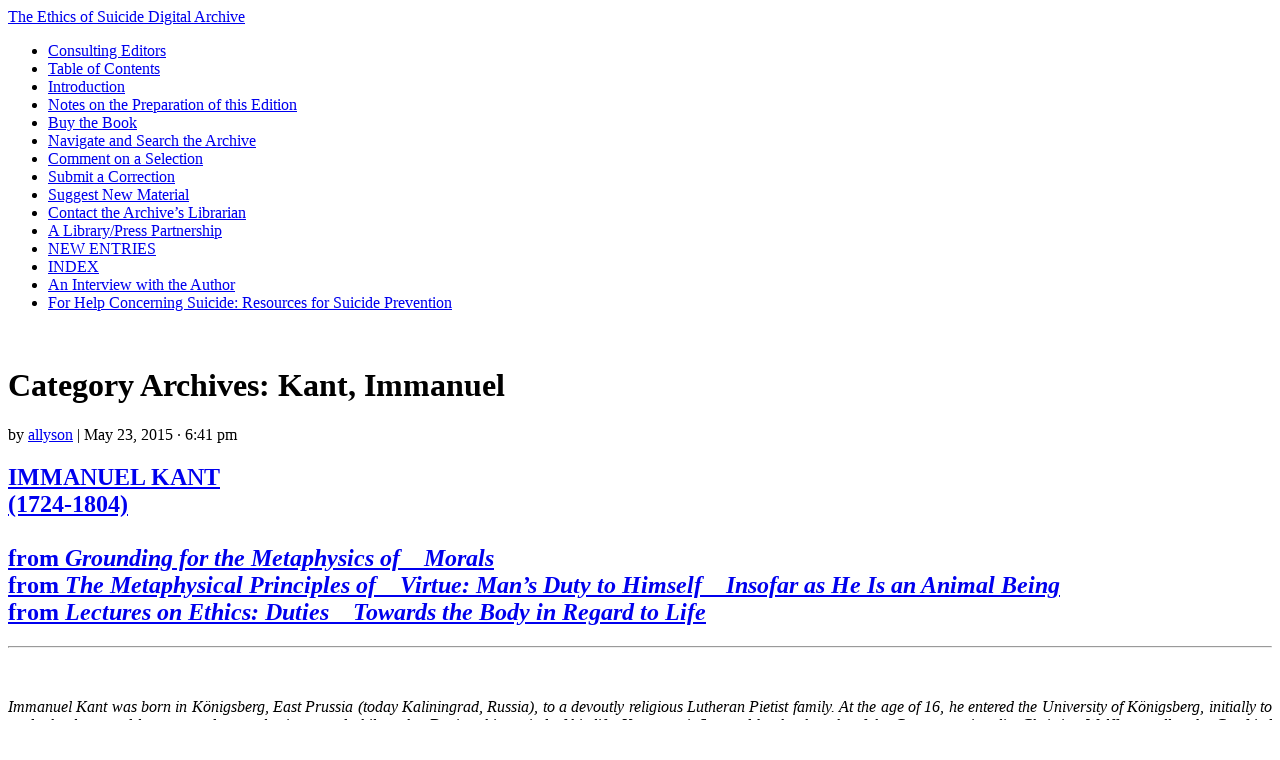

--- FILE ---
content_type: text/html; charset=UTF-8
request_url: https://ethicsofsuicide.lib.utah.edu/category/author/immanuel-kant/
body_size: 29432
content:
<!DOCTYPE html>
<!--[if IE 7]>
<html id="ie7" lang="en-US" prefix="og: http://ogp.me/ns# fb: http://ogp.me/ns/fb# article: http://ogp.me/ns/article#">
<![endif]-->
<!--[if (gt IE 7) | (!IE)]><!-->
<html lang="en-US" prefix="og: http://ogp.me/ns# fb: http://ogp.me/ns/fb# article: http://ogp.me/ns/article#">
<!--<![endif]-->
<head>
<meta charset="UTF-8" />
<title>Kant, Immanuel | The Ethics of Suicide Digital Archive</title>
<link rel="profile" href="http://gmpg.org/xfn/11" />
<link rel="pingback" href="https://ethicsofsuicide.lib.utah.edu/xmlrpc.php" />
<meta name='robots' content='max-image-preview:large' />

<!-- SEO Ultimate (http://www.seodesignsolutions.com/wordpress-seo/) -->
<!-- /SEO Ultimate -->

		<!-- This site uses the Google Analytics by ExactMetrics plugin v8.11.1 - Using Analytics tracking - https://www.exactmetrics.com/ -->
		<!-- Note: ExactMetrics is not currently configured on this site. The site owner needs to authenticate with Google Analytics in the ExactMetrics settings panel. -->
					<!-- No tracking code set -->
				<!-- / Google Analytics by ExactMetrics -->
		<style id='wp-img-auto-sizes-contain-inline-css' type='text/css'>
img:is([sizes=auto i],[sizes^="auto," i]){contain-intrinsic-size:3000px 1500px}
/*# sourceURL=wp-img-auto-sizes-contain-inline-css */
</style>
<style id='wp-block-library-inline-css' type='text/css'>
:root{--wp-block-synced-color:#7a00df;--wp-block-synced-color--rgb:122,0,223;--wp-bound-block-color:var(--wp-block-synced-color);--wp-editor-canvas-background:#ddd;--wp-admin-theme-color:#007cba;--wp-admin-theme-color--rgb:0,124,186;--wp-admin-theme-color-darker-10:#006ba1;--wp-admin-theme-color-darker-10--rgb:0,107,160.5;--wp-admin-theme-color-darker-20:#005a87;--wp-admin-theme-color-darker-20--rgb:0,90,135;--wp-admin-border-width-focus:2px}@media (min-resolution:192dpi){:root{--wp-admin-border-width-focus:1.5px}}.wp-element-button{cursor:pointer}:root .has-very-light-gray-background-color{background-color:#eee}:root .has-very-dark-gray-background-color{background-color:#313131}:root .has-very-light-gray-color{color:#eee}:root .has-very-dark-gray-color{color:#313131}:root .has-vivid-green-cyan-to-vivid-cyan-blue-gradient-background{background:linear-gradient(135deg,#00d084,#0693e3)}:root .has-purple-crush-gradient-background{background:linear-gradient(135deg,#34e2e4,#4721fb 50%,#ab1dfe)}:root .has-hazy-dawn-gradient-background{background:linear-gradient(135deg,#faaca8,#dad0ec)}:root .has-subdued-olive-gradient-background{background:linear-gradient(135deg,#fafae1,#67a671)}:root .has-atomic-cream-gradient-background{background:linear-gradient(135deg,#fdd79a,#004a59)}:root .has-nightshade-gradient-background{background:linear-gradient(135deg,#330968,#31cdcf)}:root .has-midnight-gradient-background{background:linear-gradient(135deg,#020381,#2874fc)}:root{--wp--preset--font-size--normal:16px;--wp--preset--font-size--huge:42px}.has-regular-font-size{font-size:1em}.has-larger-font-size{font-size:2.625em}.has-normal-font-size{font-size:var(--wp--preset--font-size--normal)}.has-huge-font-size{font-size:var(--wp--preset--font-size--huge)}.has-text-align-center{text-align:center}.has-text-align-left{text-align:left}.has-text-align-right{text-align:right}.has-fit-text{white-space:nowrap!important}#end-resizable-editor-section{display:none}.aligncenter{clear:both}.items-justified-left{justify-content:flex-start}.items-justified-center{justify-content:center}.items-justified-right{justify-content:flex-end}.items-justified-space-between{justify-content:space-between}.screen-reader-text{border:0;clip-path:inset(50%);height:1px;margin:-1px;overflow:hidden;padding:0;position:absolute;width:1px;word-wrap:normal!important}.screen-reader-text:focus{background-color:#ddd;clip-path:none;color:#444;display:block;font-size:1em;height:auto;left:5px;line-height:normal;padding:15px 23px 14px;text-decoration:none;top:5px;width:auto;z-index:100000}html :where(.has-border-color){border-style:solid}html :where([style*=border-top-color]){border-top-style:solid}html :where([style*=border-right-color]){border-right-style:solid}html :where([style*=border-bottom-color]){border-bottom-style:solid}html :where([style*=border-left-color]){border-left-style:solid}html :where([style*=border-width]){border-style:solid}html :where([style*=border-top-width]){border-top-style:solid}html :where([style*=border-right-width]){border-right-style:solid}html :where([style*=border-bottom-width]){border-bottom-style:solid}html :where([style*=border-left-width]){border-left-style:solid}html :where(img[class*=wp-image-]){height:auto;max-width:100%}:where(figure){margin:0 0 1em}html :where(.is-position-sticky){--wp-admin--admin-bar--position-offset:var(--wp-admin--admin-bar--height,0px)}@media screen and (max-width:600px){html :where(.is-position-sticky){--wp-admin--admin-bar--position-offset:0px}}

/*# sourceURL=wp-block-library-inline-css */
</style><style id='global-styles-inline-css' type='text/css'>
:root{--wp--preset--aspect-ratio--square: 1;--wp--preset--aspect-ratio--4-3: 4/3;--wp--preset--aspect-ratio--3-4: 3/4;--wp--preset--aspect-ratio--3-2: 3/2;--wp--preset--aspect-ratio--2-3: 2/3;--wp--preset--aspect-ratio--16-9: 16/9;--wp--preset--aspect-ratio--9-16: 9/16;--wp--preset--color--black: #000000;--wp--preset--color--cyan-bluish-gray: #abb8c3;--wp--preset--color--white: #ffffff;--wp--preset--color--pale-pink: #f78da7;--wp--preset--color--vivid-red: #cf2e2e;--wp--preset--color--luminous-vivid-orange: #ff6900;--wp--preset--color--luminous-vivid-amber: #fcb900;--wp--preset--color--light-green-cyan: #7bdcb5;--wp--preset--color--vivid-green-cyan: #00d084;--wp--preset--color--pale-cyan-blue: #8ed1fc;--wp--preset--color--vivid-cyan-blue: #0693e3;--wp--preset--color--vivid-purple: #9b51e0;--wp--preset--gradient--vivid-cyan-blue-to-vivid-purple: linear-gradient(135deg,rgb(6,147,227) 0%,rgb(155,81,224) 100%);--wp--preset--gradient--light-green-cyan-to-vivid-green-cyan: linear-gradient(135deg,rgb(122,220,180) 0%,rgb(0,208,130) 100%);--wp--preset--gradient--luminous-vivid-amber-to-luminous-vivid-orange: linear-gradient(135deg,rgb(252,185,0) 0%,rgb(255,105,0) 100%);--wp--preset--gradient--luminous-vivid-orange-to-vivid-red: linear-gradient(135deg,rgb(255,105,0) 0%,rgb(207,46,46) 100%);--wp--preset--gradient--very-light-gray-to-cyan-bluish-gray: linear-gradient(135deg,rgb(238,238,238) 0%,rgb(169,184,195) 100%);--wp--preset--gradient--cool-to-warm-spectrum: linear-gradient(135deg,rgb(74,234,220) 0%,rgb(151,120,209) 20%,rgb(207,42,186) 40%,rgb(238,44,130) 60%,rgb(251,105,98) 80%,rgb(254,248,76) 100%);--wp--preset--gradient--blush-light-purple: linear-gradient(135deg,rgb(255,206,236) 0%,rgb(152,150,240) 100%);--wp--preset--gradient--blush-bordeaux: linear-gradient(135deg,rgb(254,205,165) 0%,rgb(254,45,45) 50%,rgb(107,0,62) 100%);--wp--preset--gradient--luminous-dusk: linear-gradient(135deg,rgb(255,203,112) 0%,rgb(199,81,192) 50%,rgb(65,88,208) 100%);--wp--preset--gradient--pale-ocean: linear-gradient(135deg,rgb(255,245,203) 0%,rgb(182,227,212) 50%,rgb(51,167,181) 100%);--wp--preset--gradient--electric-grass: linear-gradient(135deg,rgb(202,248,128) 0%,rgb(113,206,126) 100%);--wp--preset--gradient--midnight: linear-gradient(135deg,rgb(2,3,129) 0%,rgb(40,116,252) 100%);--wp--preset--font-size--small: 13px;--wp--preset--font-size--medium: 20px;--wp--preset--font-size--large: 36px;--wp--preset--font-size--x-large: 42px;--wp--preset--spacing--20: 0.44rem;--wp--preset--spacing--30: 0.67rem;--wp--preset--spacing--40: 1rem;--wp--preset--spacing--50: 1.5rem;--wp--preset--spacing--60: 2.25rem;--wp--preset--spacing--70: 3.38rem;--wp--preset--spacing--80: 5.06rem;--wp--preset--shadow--natural: 6px 6px 9px rgba(0, 0, 0, 0.2);--wp--preset--shadow--deep: 12px 12px 50px rgba(0, 0, 0, 0.4);--wp--preset--shadow--sharp: 6px 6px 0px rgba(0, 0, 0, 0.2);--wp--preset--shadow--outlined: 6px 6px 0px -3px rgb(255, 255, 255), 6px 6px rgb(0, 0, 0);--wp--preset--shadow--crisp: 6px 6px 0px rgb(0, 0, 0);}:where(.is-layout-flex){gap: 0.5em;}:where(.is-layout-grid){gap: 0.5em;}body .is-layout-flex{display: flex;}.is-layout-flex{flex-wrap: wrap;align-items: center;}.is-layout-flex > :is(*, div){margin: 0;}body .is-layout-grid{display: grid;}.is-layout-grid > :is(*, div){margin: 0;}:where(.wp-block-columns.is-layout-flex){gap: 2em;}:where(.wp-block-columns.is-layout-grid){gap: 2em;}:where(.wp-block-post-template.is-layout-flex){gap: 1.25em;}:where(.wp-block-post-template.is-layout-grid){gap: 1.25em;}.has-black-color{color: var(--wp--preset--color--black) !important;}.has-cyan-bluish-gray-color{color: var(--wp--preset--color--cyan-bluish-gray) !important;}.has-white-color{color: var(--wp--preset--color--white) !important;}.has-pale-pink-color{color: var(--wp--preset--color--pale-pink) !important;}.has-vivid-red-color{color: var(--wp--preset--color--vivid-red) !important;}.has-luminous-vivid-orange-color{color: var(--wp--preset--color--luminous-vivid-orange) !important;}.has-luminous-vivid-amber-color{color: var(--wp--preset--color--luminous-vivid-amber) !important;}.has-light-green-cyan-color{color: var(--wp--preset--color--light-green-cyan) !important;}.has-vivid-green-cyan-color{color: var(--wp--preset--color--vivid-green-cyan) !important;}.has-pale-cyan-blue-color{color: var(--wp--preset--color--pale-cyan-blue) !important;}.has-vivid-cyan-blue-color{color: var(--wp--preset--color--vivid-cyan-blue) !important;}.has-vivid-purple-color{color: var(--wp--preset--color--vivid-purple) !important;}.has-black-background-color{background-color: var(--wp--preset--color--black) !important;}.has-cyan-bluish-gray-background-color{background-color: var(--wp--preset--color--cyan-bluish-gray) !important;}.has-white-background-color{background-color: var(--wp--preset--color--white) !important;}.has-pale-pink-background-color{background-color: var(--wp--preset--color--pale-pink) !important;}.has-vivid-red-background-color{background-color: var(--wp--preset--color--vivid-red) !important;}.has-luminous-vivid-orange-background-color{background-color: var(--wp--preset--color--luminous-vivid-orange) !important;}.has-luminous-vivid-amber-background-color{background-color: var(--wp--preset--color--luminous-vivid-amber) !important;}.has-light-green-cyan-background-color{background-color: var(--wp--preset--color--light-green-cyan) !important;}.has-vivid-green-cyan-background-color{background-color: var(--wp--preset--color--vivid-green-cyan) !important;}.has-pale-cyan-blue-background-color{background-color: var(--wp--preset--color--pale-cyan-blue) !important;}.has-vivid-cyan-blue-background-color{background-color: var(--wp--preset--color--vivid-cyan-blue) !important;}.has-vivid-purple-background-color{background-color: var(--wp--preset--color--vivid-purple) !important;}.has-black-border-color{border-color: var(--wp--preset--color--black) !important;}.has-cyan-bluish-gray-border-color{border-color: var(--wp--preset--color--cyan-bluish-gray) !important;}.has-white-border-color{border-color: var(--wp--preset--color--white) !important;}.has-pale-pink-border-color{border-color: var(--wp--preset--color--pale-pink) !important;}.has-vivid-red-border-color{border-color: var(--wp--preset--color--vivid-red) !important;}.has-luminous-vivid-orange-border-color{border-color: var(--wp--preset--color--luminous-vivid-orange) !important;}.has-luminous-vivid-amber-border-color{border-color: var(--wp--preset--color--luminous-vivid-amber) !important;}.has-light-green-cyan-border-color{border-color: var(--wp--preset--color--light-green-cyan) !important;}.has-vivid-green-cyan-border-color{border-color: var(--wp--preset--color--vivid-green-cyan) !important;}.has-pale-cyan-blue-border-color{border-color: var(--wp--preset--color--pale-cyan-blue) !important;}.has-vivid-cyan-blue-border-color{border-color: var(--wp--preset--color--vivid-cyan-blue) !important;}.has-vivid-purple-border-color{border-color: var(--wp--preset--color--vivid-purple) !important;}.has-vivid-cyan-blue-to-vivid-purple-gradient-background{background: var(--wp--preset--gradient--vivid-cyan-blue-to-vivid-purple) !important;}.has-light-green-cyan-to-vivid-green-cyan-gradient-background{background: var(--wp--preset--gradient--light-green-cyan-to-vivid-green-cyan) !important;}.has-luminous-vivid-amber-to-luminous-vivid-orange-gradient-background{background: var(--wp--preset--gradient--luminous-vivid-amber-to-luminous-vivid-orange) !important;}.has-luminous-vivid-orange-to-vivid-red-gradient-background{background: var(--wp--preset--gradient--luminous-vivid-orange-to-vivid-red) !important;}.has-very-light-gray-to-cyan-bluish-gray-gradient-background{background: var(--wp--preset--gradient--very-light-gray-to-cyan-bluish-gray) !important;}.has-cool-to-warm-spectrum-gradient-background{background: var(--wp--preset--gradient--cool-to-warm-spectrum) !important;}.has-blush-light-purple-gradient-background{background: var(--wp--preset--gradient--blush-light-purple) !important;}.has-blush-bordeaux-gradient-background{background: var(--wp--preset--gradient--blush-bordeaux) !important;}.has-luminous-dusk-gradient-background{background: var(--wp--preset--gradient--luminous-dusk) !important;}.has-pale-ocean-gradient-background{background: var(--wp--preset--gradient--pale-ocean) !important;}.has-electric-grass-gradient-background{background: var(--wp--preset--gradient--electric-grass) !important;}.has-midnight-gradient-background{background: var(--wp--preset--gradient--midnight) !important;}.has-small-font-size{font-size: var(--wp--preset--font-size--small) !important;}.has-medium-font-size{font-size: var(--wp--preset--font-size--medium) !important;}.has-large-font-size{font-size: var(--wp--preset--font-size--large) !important;}.has-x-large-font-size{font-size: var(--wp--preset--font-size--x-large) !important;}
/*# sourceURL=global-styles-inline-css */
</style>

<style id='classic-theme-styles-inline-css' type='text/css'>
/*! This file is auto-generated */
.wp-block-button__link{color:#fff;background-color:#32373c;border-radius:9999px;box-shadow:none;text-decoration:none;padding:calc(.667em + 2px) calc(1.333em + 2px);font-size:1.125em}.wp-block-file__button{background:#32373c;color:#fff;text-decoration:none}
/*# sourceURL=/wp-includes/css/classic-themes.min.css */
</style>
<link rel='stylesheet' id='pilcrow-css' href='https://ethicsofsuicide.lib.utah.edu/wp-content/themes/pilcrow/style.css?ver=bc7795076c56ec1af0c287db7fa91683' type='text/css' media='all' />
<script type="text/javascript" src="https://ethicsofsuicide.lib.utah.edu/wp-includes/js/jquery/jquery.min.js?ver=3.7.1" id="jquery-core-js"></script>
<script type="text/javascript" src="https://ethicsofsuicide.lib.utah.edu/wp-includes/js/jquery/jquery-migrate.min.js?ver=3.4.1" id="jquery-migrate-js"></script>
<script type="text/javascript" src="https://ethicsofsuicide.lib.utah.edu/wp-content/plugins/seo-automatic-seo-tools/themes/seoinspector/js/htmltooltip.js?ver=bc7795076c56ec1af0c287db7fa91683" id="htmltooltip-js"></script>
<script type="text/javascript" src="https://ethicsofsuicide.lib.utah.edu/wp-content/plugins/seo-automatic-seo-tools/themes/seoinspector/js/seoinspector.js?ver=bc7795076c56ec1af0c287db7fa91683" id="seoinspector-js"></script>
<link rel="https://api.w.org/" href="https://ethicsofsuicide.lib.utah.edu/wp-json/" /><link rel="alternate" title="JSON" type="application/json" href="https://ethicsofsuicide.lib.utah.edu/wp-json/wp/v2/categories/324" />
<script type="text/javascript">
(function(url){
	if(/(?:Chrome\/26\.0\.1410\.63 Safari\/537\.31|WordfenceTestMonBot)/.test(navigator.userAgent)){ return; }
	var addEvent = function(evt, handler) {
		if (window.addEventListener) {
			document.addEventListener(evt, handler, false);
		} else if (window.attachEvent) {
			document.attachEvent('on' + evt, handler);
		}
	};
	var removeEvent = function(evt, handler) {
		if (window.removeEventListener) {
			document.removeEventListener(evt, handler, false);
		} else if (window.detachEvent) {
			document.detachEvent('on' + evt, handler);
		}
	};
	var evts = 'contextmenu dblclick drag dragend dragenter dragleave dragover dragstart drop keydown keypress keyup mousedown mousemove mouseout mouseover mouseup mousewheel scroll'.split(' ');
	var logHuman = function() {
		if (window.wfLogHumanRan) { return; }
		window.wfLogHumanRan = true;
		var wfscr = document.createElement('script');
		wfscr.type = 'text/javascript';
		wfscr.async = true;
		wfscr.src = url + '&r=' + Math.random();
		(document.getElementsByTagName('head')[0]||document.getElementsByTagName('body')[0]).appendChild(wfscr);
		for (var i = 0; i < evts.length; i++) {
			removeEvent(evts[i], logHuman);
		}
	};
	for (var i = 0; i < evts.length; i++) {
		addEvent(evts[i], logHuman);
	}
})('//ethicsofsuicide.lib.utah.edu/?wordfence_lh=1&hid=D4AA51A092D5705D61C8549B93E15D1F');
</script><script src='https://wp.lib.utah.edu/?dm=dd470e1d3fc5fbd43794b40581e26936&amp;action=load&amp;blogid=63&amp;siteid=1&amp;t=1337209667&amp;back=https%3A%2F%2Fethicsofsuicide.lib.utah.edu%2Fcategory%2Fauthor%2Fimmanuel-kant%2F' type='text/javascript'></script><script>
  (function(i,s,o,g,r,a,m){i['GoogleAnalyticsObject']=r;i[r]=i[r]||function(){
  (i[r].q=i[r].q||[]).push(arguments)},i[r].l=1*new Date();a=s.createElement(o),
  m=s.getElementsByTagName(o)[0];a.async=1;a.src=g;m.parentNode.insertBefore(a,m)
  })(window,document,'script','//www.google-analytics.com/analytics.js','ga');

  ga('create', 'UA-25376102-1', 'auto');
  ga('send', 'pageview');

</script><link rel="stylesheet" href="https://ethicsofsuicide.lib.utah.edu/wp-content/plugins/seo-automatic-seo-tools/sc-bulk-url-checker/tablesorter/themes/blue/style.css" type="text/css" id="bulkurl" media="print, projection, screen" />	<link rel="stylesheet" href="https://ethicsofsuicide.lib.utah.edu/wp-content/plugins/seo-automatic-seo-tools/seo-automatic-styles.css" type="text/css" media="screen, projection, tv" />	
	<!--[if lte IE 6]><link rel="stylesheet" type="text/css" href="https://ethicsofsuicide.lib.utah.edu/wp-content/plugins/seo-automatic-seo-tools/themes/seoinspector/css/seoinspector-ie.css" media="screen, projection, tv" />
    <![endif]-->
<!-- Matomo -->
<script>
  var _paq = window._paq = window._paq || [];
  /* tracker methods like "setCustomDimension" should be called before "trackPageView" */
  _paq.push(["setCookieDomain", "*.ethicsofsuicide.lib.utah.edu"]);
  _paq.push(['trackPageView']);
_paq.push(['trackAllContentImpressions']);
  _paq.push(['enableLinkTracking']);
  (function() {
    var u="https://analytics.lib.utah.edu/";
    _paq.push(['setTrackerUrl', u+'matomo.php']);
    _paq.push(['setSiteId', '68']);
    var d=document, g=d.createElement('script'), s=d.getElementsByTagName('script')[0];
    g.async=true; g.src=u+'matomo.js'; s.parentNode.insertBefore(g,s);
  })();
</script>
<!-- End Matomo Code -->
</head>

<body class="archive category category-immanuel-kant category-324 wp-theme-pilcrow two-column content-sidebar color-light">
<div id="container" class="hfeed">
	<div id="page" class="blog">
		<div id="header">
						<div id="site-title">
				<span>
					<a href="https://ethicsofsuicide.lib.utah.edu/" title="The Ethics of Suicide Digital Archive" rel="home">The Ethics of Suicide Digital Archive</a>
				</span>
			</div>

			<div id="nav" role="navigation">
			  				<div class="skip-link screen-reader-text"><a href="#content" title="Skip to content">Skip to content</a></div>
								<div class="menu-header"><ul id="menu-header-menu" class="menu"><li id="menu-item-2239" class="menu-item menu-item-type-post_type menu-item-object-page menu-item-2239"><a href="https://ethicsofsuicide.lib.utah.edu/consulting-editors/">Consulting Editors</a></li>
<li id="menu-item-2243" class="menu-item menu-item-type-post_type menu-item-object-page menu-item-home menu-item-2243"><a href="https://ethicsofsuicide.lib.utah.edu/">Table of Contents</a></li>
<li id="menu-item-2205" class="menu-item menu-item-type-post_type menu-item-object-page menu-item-2205"><a href="https://ethicsofsuicide.lib.utah.edu/introduction/">Introduction</a></li>
<li id="menu-item-2302" class="menu-item menu-item-type-post_type menu-item-object-page menu-item-2302"><a href="https://ethicsofsuicide.lib.utah.edu/notes/">Notes on the Preparation of this Edition</a></li>
<li id="menu-item-4260" class="menu-item menu-item-type-post_type menu-item-object-page menu-item-4260"><a href="https://ethicsofsuicide.lib.utah.edu/buy-book/"><a href="https://global.oup.com/academic/product/9780195135992/?cc=us&#038;lang=en&#038;promocode=AAFLYG6" target="_blank">Buy the Book</a></a></li>
<li id="menu-item-4239" class="menu-item menu-item-type-post_type menu-item-object-page menu-item-4239"><a href="https://ethicsofsuicide.lib.utah.edu/navigate-search-archive/">Navigate and Search the Archive</a></li>
<li id="menu-item-2018" class="menu-item menu-item-type-post_type menu-item-object-page menu-item-2018"><a href="https://ethicsofsuicide.lib.utah.edu/about/">Comment on a Selection</a></li>
<li id="menu-item-2199" class="menu-item menu-item-type-post_type menu-item-object-page menu-item-2199"><a href="https://ethicsofsuicide.lib.utah.edu/submit-correction/">Submit a Correction</a></li>
<li id="menu-item-2202" class="menu-item menu-item-type-post_type menu-item-object-page menu-item-2202"><a href="https://ethicsofsuicide.lib.utah.edu/suggest-material/">Suggest New Material</a></li>
<li id="menu-item-2290" class="menu-item menu-item-type-post_type menu-item-object-page menu-item-2290"><a href="https://ethicsofsuicide.lib.utah.edu/contact-librarian/">Contact the Archive&#8217;s Librarian</a></li>
<li id="menu-item-4234" class="menu-item menu-item-type-post_type menu-item-object-page menu-item-4234"><a href="https://ethicsofsuicide.lib.utah.edu/ethics-suicide-introduction/">A Library/Press Partnership</a></li>
<li id="menu-item-4472" class="menu-item menu-item-type-post_type menu-item-object-page menu-item-4472"><a href="https://ethicsofsuicide.lib.utah.edu/entries/">NEW ENTRIES</a></li>
<li id="menu-item-4259" class="menu-item menu-item-type-post_type menu-item-object-page menu-item-4259"><a href="https://ethicsofsuicide.lib.utah.edu/index/">INDEX</a></li>
<li id="menu-item-4620" class="menu-item menu-item-type-post_type menu-item-object-page menu-item-4620"><a href="https://ethicsofsuicide.lib.utah.edu/interview-author/">An Interview with the Author</a></li>
<li id="menu-item-4250" class="menu-item menu-item-type-post_type menu-item-object-page menu-item-4250"><a href="https://ethicsofsuicide.lib.utah.edu/resources/">For Help Concerning Suicide: Resources for Suicide Prevention</a></li>
</ul></div>			</div><!-- #nav -->

			<div id="pic">
				<a href="https://ethicsofsuicide.lib.utah.edu/" rel="home">
										<img src="https://ethicsofsuicide.lib.utah.edu/wp-content/themes/pilcrow/images/headers/books.jpg" width="770" height="200" alt="" />
								</a>
			</div><!-- #pic -->
		</div><!-- #header -->

		<div id="content-box">

<div id="content-container">
	<div id="content" role="main">

		<h1 class="page-title archive-head">
			Category Archives: <span>Kant, Immanuel</span>		</h1>

		
<div id="post-353" class="post-353 post type-post status-publish format-standard hentry category-europe category-immanuel-kant category-martyrdom category-mental-illness-depression-despair-insanity-delusion category-rights category-selections category-slavery-principal-concepts category-the-early-modern-period category-value-of-life">
	<div class="entry-meta">

		<span class="by-author"><span class="sep">by</span> <span class="author vcard"><a class="url fn n" href="https://ethicsofsuicide.lib.utah.edu/author/allyson-2/" title="View all posts by allyson" rel="author">allyson</a></span> | </span>May 23, 2015 &middot; 6:41 pm	</div><!-- .entry-meta -->

	<h2 class="entry-title"><a href="https://ethicsofsuicide.lib.utah.edu/selections/kant/" rel="bookmark">IMMANUEL KANT<br>(1724-1804)<br><br>from<em> Grounding for the Metaphysics of &nbsp;&nbsp;&nbsp;Morals</em><br>from<em> The Metaphysical Principles of &nbsp;&nbsp;&nbsp;Virtue: Man&#8217;s Duty to Himself &nbsp;&nbsp;&nbsp;Insofar as He Is an Animal Being </em><br>from <em>Lectures on Ethics: Duties &nbsp;&nbsp;&nbsp;Towards the Body in Regard to Life</em></a></h2>	<div class="entry entry-content">
		<hr />
<p>&nbsp;</p>
<p style="text-align: justify;"><i>Immanuel Kant was born in Königsberg, East Prussia (today Kaliningrad, Russia), to a devoutly religious Lutheran Pietist family. At the age of 16, he entered the University of Königsberg, initially to study theology, and later to read natural science and philosophy. During this period of his life, Kant was influenced by the thought of the German rationalist Christian Wolff, as well as by Gottfried Leibniz and Isaac Newton. He left the university after the death of his father to work as a private tutor. He returned, however, in 1755, and within the next year, completed his degree and was made a lecturer. For the next 15 years, he published primarily scientific works, many critical of Leibniz and Wolff; between 1770 and 1780, he published very little. He had come to be influenced by Hume and Rousseau as well. Kant was 57 when he published his famous </i>Critique of Pure Reason<i> (1781), which attempted to resolve the conflict between rationalism and empiricism—between the view that knowledge is a priori or innate and the view that it is attained solely by sense perception. This first </i>Critique<i> sought to ascertain the limits of human reason. Kant also held that practical reason, unlike speculative reason, could be used to understand moral problems: in his </i>Grounding for the Metaphysics of Morals<i> (1785) and in the second </i>Critique—<i>the </i>Critique of Practical Reason<i> (1788)—he attempted to work out a rational principle of morality. </i>The Critique of Judgment<i> (1790), the third </i>Critique<i>, addressed teleological and aesthetic judgment. Subsequently, he published </i>Religion Within the Limits of Reason Alone<i> (1793), </i>Towards Perpetual Peace<i> (1795), and the </i>Metaphysics of Morals<i> (1797).</i></p>
<p style="text-align: justify;"><i>In his works on ethics, Kant argues that an act can be held to be good if it is done in accord with duty, at the dictate of the good will, and that the “Categorical Imperative” can be employed by the rational agent to determine what is in accord with duty; an action is moral only if one could will without contradiction that it be universal law.</i></p>
<p style="text-align: justify;"><i>Three selections from Kant’s ethical writings are included here. In the first selection, from the </i>Grounding for the Metaphysics of Morals<i> (also called the </i>Prolegomena<i> or </i>Groundwork<i>), Kant demonstrates how it is possible to show that suicide is inherently wrong. He uses suicide as an illustration of the kind of action that cannot satisfy the Categorical Imperative, since one could not, without contradiction, will that committing suicide be universal law. To put it another way, under an alternative formulation of the Categorical Imperative, it is not possible to commit suicide and yet still treat oneself as an end in oneself (as morality requires that one treat all humanity), not just as a means only. In </i>The Metaphysical Principles of Virtue<i>, Kant raises a number of “casuistical questions”—moral dilemmas that explore and challenge the theoretical account he has given. One of them concerns “a great, recently deceased monarch” (Frederick the Great), who in fact always carried poison with him in war. Frederick actually did contemplate suicide with poison on several occasions and came closest to using it on August 12, 1759, at Kunnersdorf, when he led 43,000 troops into battle against the Russians and Austrians but lost 19,000 men; just 3,000 were left as an organized force by nightfall. In a related situation two years earlier, Frederick had said, “. . . nothing is left for me but trying the last extremity . . . and if we cannot conquer, we must all of us have ourselves killed.”</i></p>
<p style="text-align: justify;"><i>In the </i>Lectures on Ethics<i>, Kant discusses several of the suicides celebrated by the Roman Stoics—Cato, Lucretia, and briefly, Atticus. Although acknowledging that Cato’s suicide is a virtue and that appearances are in its favor, Kant insists that it is the only such example. Kant continues on to argue that while one must not kill oneself, nevertheless in some circumstances, one must be prepared to give life up in order to have lived honorably and “not disgrace the dignity of humanity.”</i></p>
<p style="text-align: justify;"><i>Kant died in Königsberg at the age of nearly 80. He never traveled more than a few dozen miles from the city.</i></p>
<p style="text-align: justify;">SOURCES<br />
Immanuel Kant, <em>Grounding for the Metaphysics of Morals</em>, Second Section; and <em>The Metaphysical Principles of Virtue </em>(Part II of the <em>Metaphysics of Morals</em>), I. <em>The Elements of Ethics</em>, First Part, First Book, First Chapter: “Man’s Duty to Himself Insofar as He Is an Animal Being,” both in Immanuel Kant, <em><a href="http://www.worldcat.org/oclc/26262347" target="_blank">Ethical Philosophy</a></em>, Tr. James W. Ellington. Indianapolis: Hackett Publishing Co., 1983, pp. 23-24, 26, 30-31, 35-36; 82-85; <em><a href="http://www.worldcat.org/oclc/765816" target="_blank">Lectures on Ethics</a></em>, Tr. Louis Infield. New York: Harper &amp; Row, 1978, pp. 147-157. Passages on Frederick the Great in biographical note are from <em><a href="http://www.worldcat.org/oclc/43059917" target="_blank">Frederick the Great on the Art of War</a></em>, ed. and tr. Jay Luvaas (New York: The Free Press, 1966), pp. 9, 224, 242.</p>
<blockquote>
<h3 style="text-align: left;" align="center"><em>from</em> GROUNDING FOR THE METAPHYSICS OF MORALS</h3>
<p style="text-align: justify;">Everything in nature works according to laws. Only a rational being has the power to act according to his conception of laws, i.e., according to principles, and thereby has he a will.. . The representation of an objective principle insofar as it necessitates the will is called a command (of reason), and the formula of the command is called an imperative.  There is one imperative which immediately commands a certain conduct without having as its condition any other purpose to be attained by it.  This imperative is categorical.  It is not concerned with the matter of the action and its intended result, but rather with the form of the action and the principle from which it follows; what is essentially good in the action consists in the mental disposition, let the consequences be what they may.  This imperative may be called that of morality. . . .</p>
<p style="text-align: justify;">Hence there is only one categorical imperative and it is this: Act only according to that maxim whereby you can at the same time will that it should become a universal law. . . .</p>
<p style="text-align: justify;">The universality of law according to which effects are produced constitutes what is properly called nature in the most general sense (as to form), i.e., the existence of things as far as determined by universal laws.  Accordingly, the universal imperative of duty may be expressed thus: Act as if the maxim of your action were to become through your will a universal law of nature.</p>
<p style="text-align: justify;">We shall now enumerate some duties, following the usual division of them into duties to ourselves and to others and into perfect and imperfect duties:</p>
<p style="text-align: justify; padding-left: 30px;">1. A man reduced to despair by a series of misfortunes feels sick of life but is still so far in possession of his reason that he can ask himself whether taking his own life would not be contrary to his duty to himself.  Now he asks whether the maxim of his action could become a universal law of nature.  But his maxim is this: from self-love I make as my principle to shorten my life when its continued duration threatens more evil than it promises satisfaction.  There only remains the question as to whether this principle of self-love can become a universal law of nature.  One sees at once a contradiction in a system of nature whose law would destroy life by means of the very same feeling that acts so as to stimulate the furtherance of life, and hence there could be no existence as a system of nature.  Therefore, such a maxim cannot possibly hold as a universal law of nature and is, consequently, wholly opposed to the supreme principle of all duty.</p>
<p style="text-align: justify;">Now I say that man, and in general every rational being, exists as an end in himself and not merely as a means to be arbitrarily used by this or that will.  He must in all his actions whether directed to himself or to other rational beings, always be regarded at the same time as an end. …Beings whose existence depends not on our will but on nature have, nevertheless, if they are not rational beings, only a relative value as means and are therefore called things.  On the other hand, rational beings are called persons inasmuch as their nature already marks them out as ends in themselves, i.e., as something which is not to be used merely as means and hence there is imposed thereby a limit on all arbitrary use of such beings, which are thus objects of respect.  Persons are, therefore, not merely subjective ends, whose existence as an effect of our actions has a value for us; but such beings are objective ends, i.e., exist as ends in themselves. . . .</p>
<p style="text-align: justify;">If then there is to be a supreme practical principle and, as far as the human will is concerned, a categorical imperative, then it must be such that from the conception of what is necessarily an end for everyone because this end is an end in itself it constitutes an objective principle of the will and can hence serve as a practical law.  The ground of such a principle is this: rational nature exists as an end in itself.  In this way man necessarily thinks of his own existence; thus far is it a subjective principle of human actions.  But in this way also does every other rational being think of his existence on the same rational ground that holds also for me; hence it is at the same time an objective principle, from which, as a supreme practical ground, all laws of the will must be able to be derived.  The practical imperative will therefore be the following: Act in such a way that you treat humanity, whether in your own person or in the person of another, always at the same time as an end and never simply as a means.  We now want to see whether this can be carried out in practice.</p>
<p style="text-align: justify;">Let us keep to our previous examples.</p>
<p style="text-align: justify;">First, as regards the concept of necessary duty to oneself, the man who contemplates suicide will ask himself whether his action can be consistent with the idea of humanity as an end in itself.  If he destroys himself in order to escape from a difficult situation, then he is making use of his person merely as a means so as to maintain a tolerable condition till the end of his life.  Man, however, is not a thing and hence is not something to be used merely as a means; he must in all his actions always be regarded as an end in himself.  Therefore, I cannot dispose of man in my own person by mutilating, damaging, or killing him.</p>
</blockquote>
<blockquote>
<h3 style="text-align: left;"><em>from</em> THE METAPHYSICAL PRINCIPLES OF VIRTUE</h3>
<p style="text-align: center;"><strong>MAN’S DUTY TO HIMSELF INSOFAR AS HE IS </strong><strong>AN ANIMAL BEING</strong></p>
<p style="text-align: justify;">The first, though not the principal, duty of man to himself as an animal being is the preservation of himself in his animal nature.</p>
<p style="text-align: justify;">The opposite of such self-preservation is the deliberate or intentional destruction of one’s animal nature, and this destruction can be thought of as either total or partial. Total destruction is called suicide (<em>autochiria</em>; <em>suicidium</em>); partial can be subdivided into material, as when one deprives himself of certain integral parts (organs) by dismembering or by mutilating, and into formal, as when he deprives himself (forever or for a while) of the physical (and hence indirectly also the moral) use of his powers, i.e., self-stupefaction.</p>
<p style="text-align: justify;">Since this chapter is concerned only with negative duties, i.e., duties of omission, the articles of duty must be directed against the vices which oppose duties one has to himself.</p>
<p style="text-align: justify;"><strong>Concerning Suicide<br />
</strong>The deliberate killing of oneself can be called <em>self-murder</em> (<em>homocidium</em><em>dolosum </em>[“deceptive murder”]) only when it can be shown that the killing is really a crime committed either against one’s own person, or against another person through one’s own suicide (e.g., when a pregnant person kills herself).</p>
<p style="text-align: justify;">Suicide is a crime (murder).  To be sure, suicide can also be held to be a transgression of one’s duty to other men, as, for instance, the transgression of the duty of one of a married couple to the other, of parents to children, of a subject to his government or to his fellow citizens, and, finally, of man to God by forsaking the station entrusted to him in this world without being recalled from it.  However, we are here concerned with nothing but the violation of a duty to oneself, with whether, if I set aside all the aforementioned considerations concerning one’s duty to other men, a man is still obligated to preserve his life simply because he is a person and must therefore recognize a duty to himself (and a strict one at that).</p>
<p style="text-align: justify;">It seems absurd that a man can injure himself (<em>volenti</em><em>non fit injuria</em>).  The Stoic therefore considered it a prerogative of his personality as a wise man to walk out of this life with an undisturbed mind whenever he liked (as out of a smoke-filled room), not because he was afflicted by actual or anticipated ills, but simply because he could make use of nothing more in this life.  And yet this very courage, this strength of mind—of not fearing death and of knowing of something which man can prize more highly than his life—ought to have been an ever so much greater motive for him not to destroy himself, a being having such authoritative superiority over the strongest sensible incentives; consequently, it ought to have been a motive for him not to deprive himself of life.</p>
<p style="text-align: justify;">Man cannot deprive himself of his personality so long as one speaks of duties, thus so long as he lives.  That man ought to have the authorization to withdraw himself from all obligation, i.e., to be free to act as if no authorization at all were required for this withdrawal, involves a contradiction.  To destroy the subject of morality in his own person is tantamount to obliterating from the world, as far as he can, the very existence of morality itself; but morality is, nevertheless, an end in itself.  Accordingly, to dispose of oneself as a mere means to some end of one’s own liking is  to degrade the humanity in one’s person (<em>homo</em><em>noumenon</em>), which, after all, was entrusted to man (<em>homo</em><em>phaenomenon</em>) to preserve.</p>
<p style="text-align: justify;">To deprive oneself of an integral part or organ (to mutilate oneself), e.g., to give away or to sell a tooth so that it can be planted in the jawbone of another person, or to submit oneself to castration in order to gain an easier livelihood as a singer, and so on, belongs to partial self-murder.  But this is not the case with the amputation of a dead organ, or one on the verge of mortification and thus harmful to life.  Also, it cannot be reckoned a crime against one’s own person to cut off something which is, to be sure, a part, but not an organ of the body, e.g., the hair, although selling one’s hair for gain is not entirely free from blame.</p>
<p style="text-align: center;"><strong>Casuistical Questions</strong></p>
<p style="text-align: justify;">Is it self-murder to plunge oneself into certain death (like Curtius) in order to save one’s country?  Or is martyrdom—the deliberate sacrifice of oneself for the good of mankind—also to be regarded, like the former case, as a heroic deed?</p>
<p style="text-align: justify;">Is committing suicide permitted in anticipation of an unjust death sentence from one’s superior?  Even if the sovereign permitted such a suicide (as Nero permitted of Seneca)?</p>
<p style="text-align: justify;">Can one attribute a criminal intention to a great, recently deceased monarch [Frederick the Great] because he carried a fast-acting poison with him, presumably so that if he was captured in war (which he always conducted personally), he might not be forced to submit to conditions of ransom which might be harmful to his country?  (For he can be credited with such a purpose without one’s being required to presume that he carried the poison out of mere arrogance.)</p>
<p style="text-align: justify;">Bitten by a mad dog, a man already felt hydrophobia coming upon him.  He declared that since he had never known anybody cured of it, he would destroy himself in order that, as he said in his testament, he might not in his madness (which he already felt gripping him) bring misfortune to other men too.  The question is whether or not he did wrong.</p>
<p style="text-align: justify;">Whoever decides to let himself be inoculated against smallpox risks his life on an uncertainty, although he does it to preserve his life.  Accordingly, he is in a much more doubtful position with regard to the law of duty than is the mariner, who does not in the least create the storm to which he entrusts himself.  Rather, the former invites an illness which puts him in the danger of death.  Consequently, is smallpox inoculation allowed?</p>
</blockquote>
<blockquote>
<div>
<h3 style="text-align: left;" align="center"><em>from </em>LECTURES ON ETHICS</h3>
<p style="text-align: center;"><strong>DUTIES TOWARDS THE BODY IN REGARD TO LIFE</strong></p>
<p style="text-align: justify;">What are our powers of disposal over our life? Have we any authority of disposal over it in any shape or form? How far is it incumbent upon us to take care of it? These are questions which fall to be considered in connexion with our duties towards the body in regard to life. We must, however, by way of introduction, make the following observations. If the body were related to life not as a condition but as an accident or circumstance so that we could at will divest ourselves of it; if we could slip out of it and slip into another just as we leave one country for another, then the body would be subject to our free will and we could rightly have the disposal of it. This, however, would not imply that we could similarly dispose of our life, but only of our circumstances, of the movable goods, the furniture of life. Infact, however, our life is entirely conditioned by our body, so that we cannot conceive of a life not mediated by the body and we cannot make use of our freedom except through the body. It is, therefore, obvious that the body constitutes a part of ourselves. If a man destroys his body, and so his life, he does it by the use of his will, which is itself destroyed in the process. But to use the power of a free willfor its own destruction is self-contradictory. If freedom is the condition of life it cannot be employed to abolish life and so to destroy and abolish itself.   To use life for its own destruction, to use life for producing lifelessness, is self-contradictory. These preliminary remarks are sufficient to show that man cannot rightly have any power of disposal in regard to himself and his life, but only in regard to his circumstances. His body gives man power over his life; were he a spirit he could not destroy his life; life in the absolute has been invested by nature with indestructibility and is an end in itself; hence it follows that man cannot have the power to dispose of his life.</p>
<p style="text-align: center;"><strong>Suicide</strong><strong> </strong></p>
<p style="text-align: justify;">Suicide can be regarded in various lights; it might be held to be reprehensible, or permissible, or even heroic. In the first place we have the specious view that suicide can be allowed and tolerated. Its advocates argue thus. So long as he does not violate the proprietary rights of others, man is a free agent. With regard to his body there are various things he can properly do; he can have a boil lanced or a limb amputated, and disregard a scar; he is, in fact, free to do whatever he may consider useful and advisable. If then he comes to the conclusion that the most useful and advisable thing that he can do is to put an end to his life, why should he not be entitled to do so? Why not, if he sees that he can no longer go on living and that he will be ridding himself of misfortune, torment and disgrace? To be sure he robs himself of a full life, but he escapes once and for all from calamity and misfortune. The argument sounds most plausible. But let us, leaving aside religious considerations, examine the act itself. We may treat our body as we please, provided our motives are those of self-preservation. If, for instance, his foot is a hindrance to life, a man might have it amputated. To preserve his person he has the right of disposal over his body. But in taking his life he does not preserve his person; he disposes of his person and not of its attendant circumstances; he robs himself of his person. This is contrary to the highest duty we have towards ourselves, for it annuls the condition of all other duties; it goes beyond the limits of the use of free will, for this use is possible only through the existence of the Subject.</p>
<p style="text-align: justify;">There is another set of considerations which make suicide seem plausible. A man might find himself so placed that he can continue living only under circumstances which deprive life of all value; in which he can no longer live conformably to virtue and prudence, so that he must from noble motives put an end to his life. The advocates of this view quote in support of it the example of Cato. Cato knew that the entire Roman nation relied upon him in their resistance to Caesar, but he found that he could not prevent himself from falling into Caesar’s hands. What was he to do? If he, the champion of freedom, submitted, every one would say, “If Cato himself submits, what else can we do?” If, on the other hand, he killed himself, his death might spur on the Romans to fight to the bitter end in defence of their freedom. So he killed himself. He thought that it was necessary for him to die. He thought that if he could not go on living as Cato, he could not go on living at all. It must certainly be admitted that in a case such as this, where suicide is a virtue, appearances are in its favour. But this is the only example which has given the world the opportunity of defending suicide. It is the only example of its kind and there has been no similar case since. Lucretia also killed herself, but on grounds of modesty and in a fury of vengeance. It is obviously our duty to preserve our honour, particularly in relation to the opposite sex, for whom it is a merit; but we must endeavour to save our honour only to this extent, that we ought not to surrender it for selfish and lustful purposes. To do what Lucretia did is to adopt a remedy which is not at our disposal; itwould have been better had she defended her honour unto death; that would not have been suicide and would have been right; for it is no suicide to risk one’s life against one’s enemies, and even to sacrifice it, in order to observe one’s duties towards oneself.</p>
<p style="text-align: justify;">No one under the sun can bind me to commit suicide; no sovereign can do so. The sovereign can call upon his subjects to fight to the death for their country, and those who fall on the field of battle are not suicides, but the victims of fate. Not only is this not suicide; but the opposite, a faint heart and fear of the death which threatens by the necessity of fate, is no true self-preservation; for he who runs away to save his own life, and leaves his comrades in the lurch, is a coward; but he who defends himself and his fellows even unto death is no suicide, but noble and high-minded; for life is not to be highly regarded for its own sake. I should endeavour to preserve my own life only so far as I am worthy to live. We must draw a distinction between the suicide and the victim of fate. A man who shortens his life by intemperance is guilty of imprudence and indirectly of his own death; but his guilt is not direct; he did not intend to kill himself; his death was not premeditated.For all our offences are either <em>culpa </em>or <em>dolus. </em>There is certainly no <em>dolus </em>here, but there is <em>culpa; </em>and we can say of such a man that he was guilty of his own death, but we cannot say of him that he is a suicide. What constitutes suicide is the intention to destroy oneself. Intemperance and excess which shorten life ought not, therefore, to be called suicide; for if we raise intemperance to the level of suicide, we lower suicide to the level of intemperance. Imprudence, which does not imply a desire to cease to live, must, therefore, be distinguished from the intention to murder oneself. Serious violations of our duty towards ourselves produce an aversion accompanied either by horror or by disgust; suicide is ofthe horrible kind, <em>crimina carnis </em>of the disgusting. We shrink in horror from suicide because all nature seeks its own preservation; an injured tree, a living body, an animal does so; how then could man make of his freedom, which is the acme of life and constitutes its worth, a principle for his own destruction? Nothing more terrible can be imagined; for if man were on every occasion master of his own life, he would be master of the lives of others; and being ready to sacrifice his life at any and every time rather than be captured, he could perpetrate every conceivable crime and vice. We are, therefore, horrified at the very thought of suicide; by it man sinks lower than the beasts; we look upon a suicide as carrion, whilst our sympathy goes forth to the victim of fate.</p>
<p style="text-align: justify;">Those who advocate suicide seek to give the widest interpretation to freedom. There is something flattering in the thought that we can take our own life if we are so minded; and so we find even right-thinking persons defending suicide in this respect. There are many circumstances under which life ought to be sacrificed. If I cannot preserve my life except by violating my duties towards myself, I am bound to sacrifice my life rather than violate these duties. But suicide is in no circumstances permissible. Humanity in one’s own person is something inviolable; it is a holy trust; man is master of all else, but he must not lay hands upon himself. A being who existed of his own necessity could not possibly destroy himself; a being whose existence is not necessary must regard life as the condition of everything else, and in the consciousness that life is a trust reposed in him, such a being recoils at the thought of committing a breach of his holy trust by turning his life against himself. Man can only dispose over things; beasts are things in this sense; but man is not a thing, not a beast. If he disposes over himself, he treats his value as that of a beast. He who so behaves, who has no respect for human nature and makes a thing of himself, becomes for everyone an Object of freewill.We are free to treat him as a beast, as a thing, and to use him for our sport as we do a horse or a dog, for he is no longer a human being; he has made a thing of himself, and, having himself discarded his humanity, he cannot expect that others should respect humanity in him. Yet humanity is worthy of esteem. Even when a man is a bad man, humanity in his person is worthy of esteem. Suicide is not abominable andinadmissible because life should be highly prized; were it so, we could each have our own opinion of how highly we should prize it, and the rule of prudence would often indicate suicide as the best means. But the rule of morality does not admit of it under any condition because it degrades human nature below the level of animal nature and so destroys it. Yet there is much in the world far more important than life. To observe morality is far more important. It is better to sacrifice one’s life than one’s morality. To live is not a necessity; but to live honourably while life lasts is a necessity. We can at all times go on living and doing our duty towards ourselves without having to do violence to ourselves. But he who is prepared to take his own life is no longer worthy to live at all. The pragmatic ground of impulse to live is happiness. Can I then take my own life because I cannot live happily? No! It is not necessary that whilst I live I should live happily; but it is necessary that so long as I live I should live honourably. Misery gives no right to any man to take his own life, for then we should all be entitled to take our lives for lack of pleasure. All our duties towards ourselves would then be directed towards pleasure; but the fulfillment of those duties may demand that we should even sacrifice our life.</p>
<p style="text-align: justify;">Is suicide heroic or cowardly? Sophistication, even though well meant, is not a good thing. It is not good to defend either virtue or vice by splitting hairs. Even right-thinking people declaim against suicide on wrong lines. They say that it is arrant cowardice. But instances of suicide of great heroism exist. We cannot, for example, regard the suicides of Cato and of Atticus as cowardly. Rage, passion and insanity are the most frequent causes of suicide, and that is why persons who attempt suicide and are saved from it are so terrified at their own act that they do not dare to repeat the attempt. There was a timein Roman and in Greek history when suicide was regarded as honourable, so much so that the Romans forbade their slaves to commitsuicide because they did not belong to themselves but to their masters and so were regarded as things, like all other animals. The Stoics said that suicide is the sage’s peaceful death; he leaves the world as he might leave a smoky room for another, because it no longer pleases him; he leaves the world, not because he is no longer happy in it, but because he disdains it. It has already been mentioned that man is greatly flattered by the idea that he is free to remove himself from this world, if he so wishes. He may not make use of this freedom, but the thought of possessing it pleases him. It seems even to have a moral aspect, for if man is capable of removing himself from the world at his own will, he need not submit to any one; he can retain his independence and tell the rudest truths to the cruellest of tyrants. Torture cannot bring him to heel, because he can leave the world at a moment’s notice as a free man can leave the country, if and when he wills it. But this semblance of morality vanishes as soon as we seethat man’s freedom cannot subsist except on a condition which is immutable. This condition is that man may not use his freedom against himself to his own destruction, but that, on the contrary, he should allow nothing external to limit it. Freedom thus conditioned is noble. No chance or misfortune ought to make us afraid to live; we ought to go on living as long as we can do so as human beings and honourably. To bewail one’s fate and misfortune is in itself dishonourable. Had Cato faced any torments which Caesar might have inflicted upon him with a resolute mind and remained steadfast, it would have been noble of him; to violate himself was not so. Those who advocate suicide and teach that there is authority for it necessarily do much harm in a republic of free men. Let us imagine a state in which men held as a general opinion that they were entitled to commit suicide, and that there was even merit and honour in so doing. How dreadful everyone would find them. For he who does not respect his life even in principle cannot be restrained from the most dreadful vices; he recks neither king nor torments.</p>
<p style="text-align: justify;">But as soon as we examine suicide from the standpoint of religion we immediately see it in its true light. We have been placed in this world under certain conditions and for specific purposes. But a suicide opposes the purpose of his Creator; he arrives in the other worldas one who has deserted his post; he must be looked upon as a rebel against God. So long as we remember the truth that it is God’s intention to preserve life, we are bound to regulate our activities in conformity with it. We have no right to offer violence to our nature’s powers of self-preservation and to upset the wisdom of her arrangements. This duty is upon us until the time comes when God expressly commands us to leave this life. Human beings are sentinels on earth and may not leave their posts until relieved by another beneficent hand. God is our owner; we are His property; His providence works for our good. A bondman in the care of a beneficent master deserves punishment if he opposes his master’s wishes. But suicide is not inadmissible and abominable because God has forbidden it; God has forbidden it because it is abdominal in that it degrades man’s inner worth below that of the animal creation. Moral philosophers must, therefore, first and foremost show that suicide is abominable. We find, as a rule, that those who labour for their happiness are more liable to suicide; having tasted the refinements of pleasure, and being deprived of them, they give way to grief, sorrow, and melancholy.</p>
<p style="text-align: center;"><strong>Care for One’s Life</strong><strong> </strong></p>
<p style="text-align: justify;">We are in duty bound to take care of our life; but in this connexion it must be remarked that life, in and for itself, is not the greatest of the gifts entrusted to our keeping and of which we must take care. There are duties which are far greater than life and which can often be fulfilled only by sacrificing life. . . . It is cowardly to place a high value upon physical life. The man who on every trifling occasion fears for his life makes a laughing-stock of himself. We must await death with resolution. That must be of little importance which it is of great importance to despise.</p>
<p style="text-align: justify;">On the other hand we ought not to risk our life and hazard losing it for interested and private purposes. To do so is not only imprudent but base. . . .How far we should value our life, and how far we may risk it, is a very subtle question. It turns on the following considerations. Humanity in our own person is an object of the highest esteem and is inviolable in us; rather than dishonour it, or allow it to be dishonoured, man ought to sacrifice his life; for can he himself hold his manhood in honour if it is to be dishonoured by others. If a man cannot preserve his life except by dishonouring his humanity, he ought rather to sacrifice it. . . Thus it is far better to die honoured and respected than to prolong one’s life for a few years by a disgraceful act and go on living a rogue. If, for instance, a woman cannot preserve her life any longer except by surrendering her person to the will of another, she is bound to give up her life rather than dishonour humanity in her own person, which is what she would be doing in giving herself up as a thing to the will of another.</p>
<p style="text-align: justify;">. . .Necessity cannot cancel morality. If, then, I cannot preserve my life except by disgraceful conduct, virtue relieves me of this duty because a higher duty here comes into play and commands me to sacrifice my life.</p>
</div>
</blockquote>
			</div><!-- .entry-content -->
	
	<div class="entry-links">
		<p class="comment-number"><span>Comments Off<span class="screen-reader-text"> on IMMANUEL KANT<br>(1724-1804)<br><br>from<em> Grounding for the Metaphysics of &nbsp;&nbsp;&nbsp;Morals</em><br>from<em> The Metaphysical Principles of &nbsp;&nbsp;&nbsp;Virtue: Man&#8217;s Duty to Himself &nbsp;&nbsp;&nbsp;Insofar as He Is an Animal Being </em><br>from <em>Lectures on Ethics: Duties &nbsp;&nbsp;&nbsp;Towards the Body in Regard to Life</em></span></span></p>

					<p class="entry-categories tagged">Filed under <a href="https://ethicsofsuicide.lib.utah.edu/category/region/europe/" rel="category tag">Europe</a>, <a href="https://ethicsofsuicide.lib.utah.edu/category/author/immanuel-kant/" rel="category tag">Kant, Immanuel</a>, <a href="https://ethicsofsuicide.lib.utah.edu/category/principal-concepts/martyrdom/" rel="category tag">Martyrdom</a>, <a href="https://ethicsofsuicide.lib.utah.edu/category/principal-concepts/mental-illness-depression-despair-insanity-delusion/" rel="category tag">Mental Illness: depression, despair, insanity, delusion</a>, <a href="https://ethicsofsuicide.lib.utah.edu/category/principal-concepts/rights/" rel="category tag">Rights</a>, <a href="https://ethicsofsuicide.lib.utah.edu/category/selections/" rel="category tag">Selections</a>, <a href="https://ethicsofsuicide.lib.utah.edu/category/principal-concepts/slavery-principal-concepts/" rel="category tag">Slavery</a>, <a href="https://ethicsofsuicide.lib.utah.edu/category/era/the-early-modern-period/" rel="category tag">The Early Modern Period</a>, <a href="https://ethicsofsuicide.lib.utah.edu/category/principal-concepts/value-of-life/" rel="category tag">Value of Life</a></p>
			<p class="entry-tags tagged"></p>
			</div><!-- .entry-links -->

</div><!-- #post-## -->



	</div><!-- #content -->
</div><!-- #content-container -->


	<div id="sidebar" class="widget-area" role="complementary">
				<ul class="xoxo sidebar-list">

			<li id="search-2" class="widget widget_search"><h3 class="widget-title">Search the Archive</h3><form role="search" method="get" id="searchform" class="searchform" action="https://ethicsofsuicide.lib.utah.edu/">
				<div>
					<label class="screen-reader-text" for="s">Search for:</label>
					<input type="text" value="" name="s" id="s" />
					<input type="submit" id="searchsubmit" value="Search" />
				</div>
			</form></li><li id="categories-2" class="widget widget_categories"><h3 class="widget-title">Browse the Archive by Author, Source, Era, Region, or Tradition</h3>
			<ul>
					<li class="cat-item cat-item-283 current-cat-parent current-cat-ancestor"><a href="https://ethicsofsuicide.lib.utah.edu/category/author/">Authors and Sources</a>
<ul class='children'>
	<li class="cat-item cat-item-289"><a href="https://ethicsofsuicide.lib.utah.edu/category/author/abul-fazl-ibn-mubarak/">Abu&#039;l Fazl ibn Mubarak</a>
</li>
	<li class="cat-item cat-item-311"><a href="https://ethicsofsuicide.lib.utah.edu/category/author/john-adams/">Adams, John</a>
</li>
	<li class="cat-item cat-item-418"><a href="https://ethicsofsuicide.lib.utah.edu/category/author/adler-alfred/">Adler, Alfred</a>
</li>
	<li class="cat-item cat-item-461"><a href="https://ethicsofsuicide.lib.utah.edu/category/author/african-traditional-sub-saharan-cultures/">African Traditional Sub-Saharan Cultures</a>
</li>
	<li class="cat-item cat-item-396"><a href="https://ethicsofsuicide.lib.utah.edu/category/author/al-ghazali-abu-hamid-muhammad/">al-Ghazali, Abu-Hamid Muhammad</a>
</li>
	<li class="cat-item cat-item-393"><a href="https://ethicsofsuicide.lib.utah.edu/category/author/al-qirqisani-yaqub/">al-Qirqisani, Ya&#039;qub</a>
</li>
	<li class="cat-item cat-item-451"><a href="https://ethicsofsuicide.lib.utah.edu/category/author/al-tawhidi-abu-hayyan/">al-Tawhidi, Abu Hayyan</a>
</li>
	<li class="cat-item cat-item-390"><a href="https://ethicsofsuicide.lib.utah.edu/category/author/ambrose/">Ambrose</a>
</li>
	<li class="cat-item cat-item-400"><a href="https://ethicsofsuicide.lib.utah.edu/category/author/angela-of-foligno/">Angela of Foligno</a>
</li>
	<li class="cat-item cat-item-399"><a href="https://ethicsofsuicide.lib.utah.edu/category/author/aquinas-thomas/">Aquinas, Thomas</a>
</li>
	<li class="cat-item cat-item-460"><a href="https://ethicsofsuicide.lib.utah.edu/category/author/arctic-indigenous-cultures/">Arctic Indigenous Cultures</a>
</li>
	<li class="cat-item cat-item-365"><a href="https://ethicsofsuicide.lib.utah.edu/category/author/aristotle/">Aristotle</a>
</li>
	<li class="cat-item cat-item-391"><a href="https://ethicsofsuicide.lib.utah.edu/category/author/augustine/">Augustine</a>
</li>
	<li class="cat-item cat-item-446"><a href="https://ethicsofsuicide.lib.utah.edu/category/author/babylonian-talmud/">Babylonian Talmud</a>
</li>
	<li class="cat-item cat-item-392"><a href="https://ethicsofsuicide.lib.utah.edu/category/author/bana/">Bana</a>
</li>
	<li class="cat-item cat-item-431"><a href="https://ethicsofsuicide.lib.utah.edu/category/author/barrington-mary-rose/">Barrington, Mary Rose</a>
</li>
	<li class="cat-item cat-item-325"><a href="https://ethicsofsuicide.lib.utah.edu/category/author/cesare-beccaria/">Beccaria, Cesare</a>
</li>
	<li class="cat-item cat-item-331"><a href="https://ethicsofsuicide.lib.utah.edu/category/author/jeremy-bentham/">Bentham, Jeremy</a>
</li>
	<li class="cat-item cat-item-445"><a href="https://ethicsofsuicide.lib.utah.edu/category/author/bhagavad-gita/">Bhagavad-Gita</a>
</li>
	<li class="cat-item cat-item-320"><a href="https://ethicsofsuicide.lib.utah.edu/category/author/william-blackstone/">Blackstone, William</a>
</li>
	<li class="cat-item cat-item-427"><a href="https://ethicsofsuicide.lib.utah.edu/category/author/bonhoeffer-dietrich/">Bonhoeffer, Dietrich</a>
</li>
	<li class="cat-item cat-item-398"><a href="https://ethicsofsuicide.lib.utah.edu/category/author/bracton-henry-de/">Bracton, Henry de</a>
</li>
	<li class="cat-item cat-item-297"><a href="https://ethicsofsuicide.lib.utah.edu/category/author/robert-burton/">Burton, Robert</a>
</li>
	<li class="cat-item cat-item-432"><a href="https://ethicsofsuicide.lib.utah.edu/category/author/callahan-daniel/">Callahan, Daniel</a>
</li>
	<li class="cat-item cat-item-285"><a href="https://ethicsofsuicide.lib.utah.edu/category/author/john-calvin/">Calvin, John</a>
</li>
	<li class="cat-item cat-item-428"><a href="https://ethicsofsuicide.lib.utah.edu/category/author/camus-albert/">Camus, Albert</a>
</li>
	<li class="cat-item cat-item-457"><a href="https://ethicsofsuicide.lib.utah.edu/category/author/central-and-south-american-indigenous-cultures/">Central and South American Indigenous Cultures</a>
</li>
	<li class="cat-item cat-item-310"><a href="https://ethicsofsuicide.lib.utah.edu/category/author/chikamatsu-monzaemon/">Chikamatsu Monzaemon</a>
</li>
	<li class="cat-item cat-item-367"><a href="https://ethicsofsuicide.lib.utah.edu/category/author/chrysippus/">Chrysippus</a>
</li>
	<li class="cat-item cat-item-369"><a href="https://ethicsofsuicide.lib.utah.edu/category/author/cicero/">Cicero, Marcus Tullius</a>
</li>
	<li class="cat-item cat-item-383"><a href="https://ethicsofsuicide.lib.utah.edu/category/author/clement-of-alexandria/">Clement of Alexandria</a>
</li>
	<li class="cat-item cat-item-363"><a href="https://ethicsofsuicide.lib.utah.edu/category/author/confucius/">Confucius</a>
</li>
	<li class="cat-item cat-item-308"><a href="https://ethicsofsuicide.lib.utah.edu/category/author/daidoji-yuzan/">Daidoji Yuzan</a>
</li>
	<li class="cat-item cat-item-407"><a href="https://ethicsofsuicide.lib.utah.edu/category/author/de-quincey-thomas/">De Quincey, Thomas</a>
</li>
	<li class="cat-item cat-item-440"><a href="https://ethicsofsuicide.lib.utah.edu/category/author/dharmashastra/">Dharmashastra</a>
</li>
	<li class="cat-item cat-item-296"><a href="https://ethicsofsuicide.lib.utah.edu/category/author/john-donne/">Donne, John</a>
</li>
	<li class="cat-item cat-item-344"><a href="https://ethicsofsuicide.lib.utah.edu/category/author/fyodor-dostoevsky/">Dostoevsky, Fyodor</a>
</li>
	<li class="cat-item cat-item-415"><a href="https://ethicsofsuicide.lib.utah.edu/category/author/durkheim-emile/">Durkheim, Emile</a>
</li>
	<li class="cat-item cat-item-435"><a href="https://ethicsofsuicide.lib.utah.edu/category/author/egyptian-didactic-tale/">Egyptian Didactic Tale</a>
</li>
	<li class="cat-item cat-item-380"><a href="https://ethicsofsuicide.lib.utah.edu/category/author/epictetus/">Epictetus</a>
</li>
	<li class="cat-item cat-item-328"><a href="https://ethicsofsuicide.lib.utah.edu/category/author/olaudah-equiano/">Equiano, Olaudah</a>
</li>
	<li class="cat-item cat-item-405"><a href="https://ethicsofsuicide.lib.utah.edu/category/author/esquirol-jean-etienne-dominique/">Esquirol, Jean-Etienne-Dominique</a>
</li>
	<li class="cat-item cat-item-292"><a href="https://ethicsofsuicide.lib.utah.edu/category/author/euripides/">Euripides</a>
</li>
	<li class="cat-item cat-item-389"><a href="https://ethicsofsuicide.lib.utah.edu/category/author/eusebius/">Eusebius</a>
</li>
	<li class="cat-item cat-item-334"><a href="https://ethicsofsuicide.lib.utah.edu/category/author/johann-gottlieb-fichte/">Fichte, Johann Gottlieb</a>
</li>
	<li class="cat-item cat-item-316"><a href="https://ethicsofsuicide.lib.utah.edu/category/author/caleb-fleming/">Fleming, Caleb</a>
</li>
	<li class="cat-item cat-item-414"><a href="https://ethicsofsuicide.lib.utah.edu/category/author/freud-sigmund/">Freud, Sigmund</a>
</li>
	<li class="cat-item cat-item-417"><a href="https://ethicsofsuicide.lib.utah.edu/category/author/gandhi-mohandas-k/">Gandhi, Mohandas K.</a>
</li>
	<li class="cat-item cat-item-386"><a href="https://ethicsofsuicide.lib.utah.edu/category/author/genesis-rabbah/">Genesis Rabbah</a>
</li>
	<li class="cat-item cat-item-489"><a href="https://ethicsofsuicide.lib.utah.edu/category/author/gildon/">Gildon, Charles</a>
</li>
	<li class="cat-item cat-item-416"><a href="https://ethicsofsuicide.lib.utah.edu/category/author/gilman-charlotte-perkins/">Gilman, Charlotte Perkins</a>
</li>
	<li class="cat-item cat-item-333"><a href="https://ethicsofsuicide.lib.utah.edu/category/author/williams-godwin/">Godwin, William</a>
</li>
	<li class="cat-item cat-item-332"><a href="https://ethicsofsuicide.lib.utah.edu/category/author/johann-wolfgang-von-goethe/">Goethe, Johann Wolfgang von</a>
</li>
	<li class="cat-item cat-item-448"><a href="https://ethicsofsuicide.lib.utah.edu/category/author/hadith/">Hadith</a>
</li>
	<li class="cat-item cat-item-430"><a href="https://ethicsofsuicide.lib.utah.edu/category/author/hanh-thich-nhat/">Hanh, Thich Nhat</a>
</li>
	<li class="cat-item cat-item-412"><a href="https://ethicsofsuicide.lib.utah.edu/category/author/hartmann-eduard-von/">Hartmann, Eduard von</a>
</li>
	<li class="cat-item cat-item-434"><a href="https://ethicsofsuicide.lib.utah.edu/category/author/hebrew-bible/">Hebrew Bible</a>
</li>
	<li class="cat-item cat-item-338"><a href="https://ethicsofsuicide.lib.utah.edu/category/author/george-wilhelm-friedrich-hegel/">Hegel, George Wilhelm Friedrich</a>
</li>
	<li class="cat-item cat-item-329"><a href="https://ethicsofsuicide.lib.utah.edu/category/author/richard-hey/">Hey, Richard</a>
</li>
	<li class="cat-item cat-item-413"><a href="https://ethicsofsuicide.lib.utah.edu/category/author/hindu-widow-anonymous/">Hindu Widow, anonymous</a>
</li>
	<li class="cat-item cat-item-354"><a href="https://ethicsofsuicide.lib.utah.edu/category/author/hippocrates/">Hippocrates</a>
</li>
	<li class="cat-item cat-item-299"><a href="https://ethicsofsuicide.lib.utah.edu/category/author/thomas-hobbes/">Hobbes, Thomas</a>
</li>
	<li class="cat-item cat-item-321"><a href="https://ethicsofsuicide.lib.utah.edu/category/author/paul-henri-thiry/">Holbach, Paul-Henri Thiry Baron d&#039;</a>
</li>
	<li class="cat-item cat-item-420"><a href="https://ethicsofsuicide.lib.utah.edu/category/author/holmes-john-haynes/">Holmes, John Haynes</a>
</li>
	<li class="cat-item cat-item-348"><a href="https://ethicsofsuicide.lib.utah.edu/category/author/homer/">Homer</a>
</li>
	<li class="cat-item cat-item-305"><a href="https://ethicsofsuicide.lib.utah.edu/category/author/huang-liuhong/">Huang Liuhong</a>
</li>
	<li class="cat-item cat-item-318"><a href="https://ethicsofsuicide.lib.utah.edu/category/author/david-hume/">Hume, David</a>
</li>
	<li class="cat-item cat-item-358"><a href="https://ethicsofsuicide.lib.utah.edu/category/author/batutta/">Ibn Batutta</a>
</li>
	<li class="cat-item cat-item-394"><a href="https://ethicsofsuicide.lib.utah.edu/category/author/ibn-fadlan-ahamd/">Ibn Fadlan, Ahmad</a>
</li>
	<li class="cat-item cat-item-376"><a href="https://ethicsofsuicide.lib.utah.edu/category/author/ignatius-of-antioch/">Ignatius of Antioch</a>
</li>
	<li class="cat-item cat-item-345"><a href="https://ethicsofsuicide.lib.utah.edu/category/author/robert-ingersoll/">Ingersoll, Robert</a>
</li>
	<li class="cat-item cat-item-441"><a href="https://ethicsofsuicide.lib.utah.edu/category/author/jain-tradition/">Jain Tradition</a>
</li>
	<li class="cat-item cat-item-362"><a href="https://ethicsofsuicide.lib.utah.edu/category/author/james-william/">James, William</a>
</li>
	<li class="cat-item cat-item-453"><a href="https://ethicsofsuicide.lib.utah.edu/category/author/japanese-naval-special-attack-force/">Japanese Naval Special Attack Force</a>
</li>
	<li class="cat-item cat-item-326"><a href="https://ethicsofsuicide.lib.utah.edu/category/author/thomas-jefferson/">Jefferson, Thomas</a>
</li>
	<li class="cat-item cat-item-377"><a href="https://ethicsofsuicide.lib.utah.edu/category/author/josephus/">Josephus</a>
</li>
	<li class="cat-item cat-item-419"><a href="https://ethicsofsuicide.lib.utah.edu/category/author/jung-carl-gustav/">Jung, Carl Gustav</a>
</li>
	<li class="cat-item cat-item-382"><a href="https://ethicsofsuicide.lib.utah.edu/category/author/justin-martyr/">Justin Martyr</a>
</li>
	<li class="cat-item cat-item-324 current-cat"><a aria-current="page" href="https://ethicsofsuicide.lib.utah.edu/category/author/immanuel-kant/">Kant, Immanuel</a>
</li>
	<li class="cat-item cat-item-388"><a href="https://ethicsofsuicide.lib.utah.edu/category/author/lactantius/">Lactantius</a>
</li>
	<li class="cat-item cat-item-426"><a href="https://ethicsofsuicide.lib.utah.edu/category/author/landsberg-paul-louis/">Landsberg, Paul-Louis</a>
</li>
	<li class="cat-item cat-item-341"><a href="https://ethicsofsuicide.lib.utah.edu/category/author/giacomo-leopardi/">Leopardi, Giacomo</a>
</li>
	<li class="cat-item cat-item-373"><a href="https://ethicsofsuicide.lib.utah.edu/category/author/livy/">Livy</a>
</li>
	<li class="cat-item cat-item-302"><a href="https://ethicsofsuicide.lib.utah.edu/category/author/john-locke/">Locke, John</a>
</li>
	<li class="cat-item cat-item-444"><a href="https://ethicsofsuicide.lib.utah.edu/category/author/lotus-sutra/">Lotus Sutra</a>
</li>
	<li class="cat-item cat-item-287"><a href="https://ethicsofsuicide.lib.utah.edu/category/author/solomon-ben-jeheiel-luria/">Luria, Solomon ben Jeheiel</a>
</li>
	<li class="cat-item cat-item-402"><a href="https://ethicsofsuicide.lib.utah.edu/category/author/luther-martin/">Luther, Martin</a>
</li>
	<li class="cat-item cat-item-424"><a href="https://ethicsofsuicide.lib.utah.edu/category/author/mao-zedong/">Mao Zedong</a>
</li>
	<li class="cat-item cat-item-335"><a href="https://ethicsofsuicide.lib.utah.edu/category/author/ephraim-zalman-margolioth/">Margolioth, Ephraim Zalman</a>
</li>
	<li class="cat-item cat-item-410"><a href="https://ethicsofsuicide.lib.utah.edu/category/author/marx-karl/">Marx, Karl</a>
</li>
	<li class="cat-item cat-item-312"><a href="https://ethicsofsuicide.lib.utah.edu/category/author/cotton-mather/">Mather, Cotton</a>
</li>
	<li class="cat-item cat-item-309"><a href="https://ethicsofsuicide.lib.utah.edu/category/author/increase-mather/">Mather, Increase</a>
</li>
	<li class="cat-item cat-item-355"><a href="https://ethicsofsuicide.lib.utah.edu/category/author/maximus/">Maximus, Valerius</a>
</li>
	<li class="cat-item cat-item-433"><a href="https://ethicsofsuicide.lib.utah.edu/category/author/mencius/">Mencius</a>
</li>
	<li class="cat-item cat-item-395"><a href="https://ethicsofsuicide.lib.utah.edu/category/author/milarepa-jetsun/">Milarepa, Jetsun</a>
</li>
	<li class="cat-item cat-item-370"><a href="https://ethicsofsuicide.lib.utah.edu/category/author/milinda-king/">Milinda, King</a>
</li>
	<li class="cat-item cat-item-340"><a href="https://ethicsofsuicide.lib.utah.edu/category/author/john-stuart-mill/">Mill, John Stuart</a>
</li>
	<li class="cat-item cat-item-346"><a href="https://ethicsofsuicide.lib.utah.edu/category/author/a-b-mitford-lord-resdesdale/">Mitford, A. B., Lord Redesdale</a>
</li>
	<li class="cat-item cat-item-288"><a href="https://ethicsofsuicide.lib.utah.edu/category/author/michel-de-montaigne/">Montaigne, Michel de</a>
</li>
	<li class="cat-item cat-item-314"><a href="https://ethicsofsuicide.lib.utah.edu/category/author/montesquieu/">Montesquieu</a>
</li>
	<li class="cat-item cat-item-401"><a href="https://ethicsofsuicide.lib.utah.edu/category/author/more-thomas/">More, Thomas</a>
</li>
	<li class="cat-item cat-item-429"><a href="https://ethicsofsuicide.lib.utah.edu/category/author/mutahhari-murtaza/">Mutahhari, Murtaza</a>
</li>
	<li class="cat-item cat-item-443"><a href="https://ethicsofsuicide.lib.utah.edu/category/author/new-testament/">New Testament</a>
</li>
	<li class="cat-item cat-item-361"><a href="https://ethicsofsuicide.lib.utah.edu/category/author/nietzsche/">Nietzsche, Friedrich</a>
</li>
	<li class="cat-item cat-item-343"><a href="https://ethicsofsuicide.lib.utah.edu/category/author/florence-nightingale/">Nightingale, Florence</a>
</li>
	<li class="cat-item cat-item-452"><a href="https://ethicsofsuicide.lib.utah.edu/category/author/norse-sagas/">Norse Sagas</a>
</li>
	<li class="cat-item cat-item-458"><a href="https://ethicsofsuicide.lib.utah.edu/category/author/north-american-indigenous-cultures/">North American Indigenous Cultures</a>
</li>
	<li class="cat-item cat-item-404"><a href="https://ethicsofsuicide.lib.utah.edu/category/author/novalis/">Novalis</a>
</li>
	<li class="cat-item cat-item-459"><a href="https://ethicsofsuicide.lib.utah.edu/category/author/oceania-indigenous-cultures/">Oceania Indigenous Cultures</a>
</li>
	<li class="cat-item cat-item-304"><a href="https://ethicsofsuicide.lib.utah.edu/category/author/samuel-pepys/">Pepys, Samuel</a>
</li>
	<li class="cat-item cat-item-364"><a href="https://ethicsofsuicide.lib.utah.edu/category/author/plato/">Plato</a>
</li>
	<li class="cat-item cat-item-375"><a href="https://ethicsofsuicide.lib.utah.edu/category/author/pliny-the-elder/">Pliny the Elder</a>
</li>
	<li class="cat-item cat-item-381"><a href="https://ethicsofsuicide.lib.utah.edu/category/author/pliny-the-younger/">Pliny the Younger</a>
</li>
	<li class="cat-item cat-item-387"><a href="https://ethicsofsuicide.lib.utah.edu/category/author/plotinus/">Plotinus</a>
</li>
	<li class="cat-item cat-item-378"><a href="https://ethicsofsuicide.lib.utah.edu/category/author/plutarch/">Plutarch</a>
</li>
	<li class="cat-item cat-item-301"><a href="https://ethicsofsuicide.lib.utah.edu/category/author/samuel-von-pufendorf/">Pufendorf, Samuel von</a>
</li>
	<li class="cat-item cat-item-439"><a href="https://ethicsofsuicide.lib.utah.edu/category/author/puranas/">Puranas</a>
</li>
	<li class="cat-item cat-item-366"><a href="https://ethicsofsuicide.lib.utah.edu/category/author/qu-yuan/">Qu Yuan</a>
</li>
	<li class="cat-item cat-item-447"><a href="https://ethicsofsuicide.lib.utah.edu/category/author/quran/">Quran</a>
</li>
	<li class="cat-item cat-item-319"><a href="https://ethicsofsuicide.lib.utah.edu/category/author/jean-jacques-rousseau/">Rousseau, Jean-Jacques</a>
</li>
	<li class="cat-item cat-item-406"><a href="https://ethicsofsuicide.lib.utah.edu/category/author/roy-rammohun/">Roy, Rammohun</a>
</li>
	<li class="cat-item cat-item-408"><a href="https://ethicsofsuicide.lib.utah.edu/category/author/schopenhauer-arthur/">Schopenhauer, Arthur</a>
</li>
	<li class="cat-item cat-item-374"><a href="https://ethicsofsuicide.lib.utah.edu/category/author/seneca/">Seneca</a>
</li>
	<li class="cat-item cat-item-368"><a href="https://ethicsofsuicide.lib.utah.edu/category/author/sima-qian/">Sima Qian</a>
</li>
	<li class="cat-item cat-item-284"><a href="https://ethicsofsuicide.lib.utah.edu/category/author/sophocles/">Sophocles</a>
</li>
	<li class="cat-item cat-item-300"><a href="https://ethicsofsuicide.lib.utah.edu/category/author/baruch-spinoza/">Spinoza, Baruch</a>
</li>
	<li class="cat-item cat-item-337"><a href="https://ethicsofsuicide.lib.utah.edu/category/author/ann-louise-germain-de-stael/">Stael-Holstein, Anne-Louise-Germain</a>
</li>
	<li class="cat-item cat-item-298"><a href="https://ethicsofsuicide.lib.utah.edu/category/author/john-sym/">Sym, John</a>
</li>
	<li class="cat-item cat-item-379"><a href="https://ethicsofsuicide.lib.utah.edu/category/author/tacitus/">Tacitus</a>
</li>
	<li class="cat-item cat-item-384"><a href="https://ethicsofsuicide.lib.utah.edu/category/author/tertullian/">Tertullian</a>
</li>
	<li class="cat-item cat-item-422"><a href="https://ethicsofsuicide.lib.utah.edu/category/author/tillich-paul/">Tillich, Paul</a>
</li>
	<li class="cat-item cat-item-397"><a href="https://ethicsofsuicide.lib.utah.edu/category/author/tosafot/">Tosafot</a>
</li>
	<li class="cat-item cat-item-437"><a href="https://ethicsofsuicide.lib.utah.edu/category/author/upanishads/">Upanishads</a>
</li>
	<li class="cat-item cat-item-491"><a href="https://ethicsofsuicide.lib.utah.edu/category/author/valerius-maximus/">Valerius Maximus</a>
</li>
	<li class="cat-item cat-item-436"><a href="https://ethicsofsuicide.lib.utah.edu/category/author/vedas/">Vedas</a>
</li>
	<li class="cat-item cat-item-286"><a href="https://ethicsofsuicide.lib.utah.edu/category/author/francisco-de-vitoria/">Vitoria, Francisco de</a>
</li>
	<li class="cat-item cat-item-315"><a href="https://ethicsofsuicide.lib.utah.edu/category/author/voltaire/">Voltaire</a>
</li>
	<li class="cat-item cat-item-313"><a href="https://ethicsofsuicide.lib.utah.edu/category/author/isaac-watts/">Watts, Isaac</a>
</li>
	<li class="cat-item cat-item-317"><a href="https://ethicsofsuicide.lib.utah.edu/category/author/john-wesley/">Wesley, John</a>
</li>
	<li class="cat-item cat-item-360"><a href="https://ethicsofsuicide.lib.utah.edu/category/author/windt/">Windt, Peter Y.</a>
</li>
	<li class="cat-item cat-item-342"><a href="https://ethicsofsuicide.lib.utah.edu/category/author/forbes-winslow/">Winslow, Forbes</a>
</li>
	<li class="cat-item cat-item-423"><a href="https://ethicsofsuicide.lib.utah.edu/category/author/wittgenstein-ludwig/">Wittgenstein, Ludwig</a>
</li>
	<li class="cat-item cat-item-421"><a href="https://ethicsofsuicide.lib.utah.edu/category/author/woolf-virginia/">Woolf, Virginia</a>
</li>
	<li class="cat-item cat-item-425"><a href="https://ethicsofsuicide.lib.utah.edu/category/author/zygielbojm-szmul/">Zygielbojm, Szmul</a>
</li>
</ul>
</li>
	<li class="cat-item cat-item-276"><a href="https://ethicsofsuicide.lib.utah.edu/category/era/">Era</a>
<ul class='children'>
	<li class="cat-item cat-item-277"><a href="https://ethicsofsuicide.lib.utah.edu/category/era/ancient-history/">Ancient History</a>
</li>
	<li class="cat-item cat-item-68"><a href="https://ethicsofsuicide.lib.utah.edu/category/era/middle-ages-era-2/">Middle Ages</a>
</li>
	<li class="cat-item cat-item-246"><a href="https://ethicsofsuicide.lib.utah.edu/category/era/the-early-modern-period/">The Early Modern Period</a>
</li>
	<li class="cat-item cat-item-192"><a href="https://ethicsofsuicide.lib.utah.edu/category/era/the-modern-era/">The Modern Era</a>
</li>
</ul>
</li>
	<li class="cat-item cat-item-274"><a href="https://ethicsofsuicide.lib.utah.edu/category/region/">Geographical Region</a>
<ul class='children'>
	<li class="cat-item cat-item-57"><a href="https://ethicsofsuicide.lib.utah.edu/category/region/africa/">Africa</a>
</li>
	<li class="cat-item cat-item-127"><a href="https://ethicsofsuicide.lib.utah.edu/category/region/americas/">Americas</a>
</li>
	<li class="cat-item cat-item-282"><a href="https://ethicsofsuicide.lib.utah.edu/category/region/arctic/">Arctic</a>
</li>
	<li class="cat-item cat-item-13"><a href="https://ethicsofsuicide.lib.utah.edu/category/region/asia/">Asia</a>
</li>
	<li class="cat-item cat-item-27"><a href="https://ethicsofsuicide.lib.utah.edu/category/region/europe/">Europe</a>
</li>
	<li class="cat-item cat-item-14"><a href="https://ethicsofsuicide.lib.utah.edu/category/region/middle-east/">Middle East</a>
</li>
	<li class="cat-item cat-item-281"><a href="https://ethicsofsuicide.lib.utah.edu/category/region/oceania/">Oceania</a>
</li>
</ul>
</li>
	<li class="cat-item cat-item-275"><a href="https://ethicsofsuicide.lib.utah.edu/category/tradition/">Intellectual, Religious, or Cultural Tradition</a>
<ul class='children'>
	<li class="cat-item cat-item-20"><a href="https://ethicsofsuicide.lib.utah.edu/category/tradition/buddhism/">Buddhism</a>
</li>
	<li class="cat-item cat-item-462"><a href="https://ethicsofsuicide.lib.utah.edu/category/tradition/christianity/">Christianity</a>
</li>
	<li class="cat-item cat-item-24"><a href="https://ethicsofsuicide.lib.utah.edu/category/tradition/confucianism/">Confucianism</a>
</li>
	<li class="cat-item cat-item-18"><a href="https://ethicsofsuicide.lib.utah.edu/category/tradition/hinduism/">Hinduism</a>
</li>
	<li class="cat-item cat-item-269"><a href="https://ethicsofsuicide.lib.utah.edu/category/tradition/indigenous-cultures/">Indigenous Cultures</a>
	<ul class='children'>
	<li class="cat-item cat-item-8"><a href="https://ethicsofsuicide.lib.utah.edu/category/tradition/indigenous-cultures/african-traditional-subsaharan-cultures/">African Traditional Sub-Saharan Cultures</a>
</li>
	<li class="cat-item cat-item-9"><a href="https://ethicsofsuicide.lib.utah.edu/category/tradition/indigenous-cultures/arctic-cultures/">Arctic Cultures</a>
</li>
	<li class="cat-item cat-item-3"><a href="https://ethicsofsuicide.lib.utah.edu/category/tradition/indigenous-cultures/central-and-south-american-native-cultures/">Central and South American Native Cultures</a>
</li>
	<li class="cat-item cat-item-268"><a href="https://ethicsofsuicide.lib.utah.edu/category/tradition/indigenous-cultures/north-american-native-cultures/">North American Native Cultures</a>
</li>
	<li class="cat-item cat-item-7"><a href="https://ethicsofsuicide.lib.utah.edu/category/tradition/indigenous-cultures/oceanic-cultures/">Oceanic Cultures</a>
</li>
	</ul>
</li>
	<li class="cat-item cat-item-74"><a href="https://ethicsofsuicide.lib.utah.edu/category/tradition/islam/">Islam</a>
</li>
	<li class="cat-item cat-item-17"><a href="https://ethicsofsuicide.lib.utah.edu/category/tradition/judaism/">Judaism</a>
</li>
	<li class="cat-item cat-item-97"><a href="https://ethicsofsuicide.lib.utah.edu/category/tradition/protestantism/">Protestantism</a>
</li>
	<li class="cat-item cat-item-225"><a href="https://ethicsofsuicide.lib.utah.edu/category/tradition/shinto/">Shinto</a>
</li>
</ul>
</li>
	<li class="cat-item cat-item-463"><a href="https://ethicsofsuicide.lib.utah.edu/category/principal-concepts/">Principal Concepts</a>
<ul class='children'>
	<li class="cat-item cat-item-488"><a href="https://ethicsofsuicide.lib.utah.edu/category/principal-concepts/afterlife/">Afterlife</a>
</li>
	<li class="cat-item cat-item-487"><a href="https://ethicsofsuicide.lib.utah.edu/category/principal-concepts/communism-principal-concepts/">Communism</a>
</li>
	<li class="cat-item cat-item-486"><a href="https://ethicsofsuicide.lib.utah.edu/category/principal-concepts/cowardice-courage-bravery-fear/">Cowardice, Courage, Bravery, Fear</a>
</li>
	<li class="cat-item cat-item-485"><a href="https://ethicsofsuicide.lib.utah.edu/category/principal-concepts/devil/">Devil</a>
</li>
	<li class="cat-item cat-item-484"><a href="https://ethicsofsuicide.lib.utah.edu/category/principal-concepts/dignity/">Dignity</a>
</li>
	<li class="cat-item cat-item-483"><a href="https://ethicsofsuicide.lib.utah.edu/category/principal-concepts/existentialism-principal-concepts/">Existentialism</a>
</li>
	<li class="cat-item cat-item-482"><a href="https://ethicsofsuicide.lib.utah.edu/category/principal-concepts/honor-and-disgrace/">Honor and Disgrace</a>
</li>
	<li class="cat-item cat-item-481"><a href="https://ethicsofsuicide.lib.utah.edu/category/principal-concepts/illness-and-old-age/">Illness and Old Age</a>
</li>
	<li class="cat-item cat-item-480"><a href="https://ethicsofsuicide.lib.utah.edu/category/principal-concepts/love/">Love</a>
</li>
	<li class="cat-item cat-item-464"><a href="https://ethicsofsuicide.lib.utah.edu/category/principal-concepts/martyrdom/">Martyrdom</a>
</li>
	<li class="cat-item cat-item-479"><a href="https://ethicsofsuicide.lib.utah.edu/category/principal-concepts/mass-suicide/">Mass Suicide</a>
</li>
	<li class="cat-item cat-item-477"><a href="https://ethicsofsuicide.lib.utah.edu/category/principal-concepts/mental-illness-depression-despair-insanity-delusion/">Mental Illness: depression, despair, insanity, delusion</a>
</li>
	<li class="cat-item cat-item-478"><a href="https://ethicsofsuicide.lib.utah.edu/category/principal-concepts/military-defeat-success-strategy/">Military Defeat, Success, Strategy</a>
</li>
	<li class="cat-item cat-item-476"><a href="https://ethicsofsuicide.lib.utah.edu/category/principal-concepts/physician-assisted-suicide/">Physician Assisted Suicide</a>
</li>
	<li class="cat-item cat-item-475"><a href="https://ethicsofsuicide.lib.utah.edu/category/principal-concepts/poverty/">Poverty</a>
</li>
	<li class="cat-item cat-item-473"><a href="https://ethicsofsuicide.lib.utah.edu/category/principal-concepts/psychiatry-principal-concepts/">Psychiatry</a>
</li>
	<li class="cat-item cat-item-472"><a href="https://ethicsofsuicide.lib.utah.edu/category/principal-concepts/rights/">Rights</a>
</li>
	<li class="cat-item cat-item-471"><a href="https://ethicsofsuicide.lib.utah.edu/category/principal-concepts/sexual-issues/">Sexual Issues</a>
</li>
	<li class="cat-item cat-item-465"><a href="https://ethicsofsuicide.lib.utah.edu/category/principal-concepts/sin/">Sin</a>
</li>
	<li class="cat-item cat-item-469"><a href="https://ethicsofsuicide.lib.utah.edu/category/principal-concepts/slavery-principal-concepts/">Slavery</a>
</li>
	<li class="cat-item cat-item-468"><a href="https://ethicsofsuicide.lib.utah.edu/category/principal-concepts/societal-organizations/">Societal Organizations</a>
</li>
	<li class="cat-item cat-item-467"><a href="https://ethicsofsuicide.lib.utah.edu/category/principal-concepts/stoicism-principal-concepts/">Stoicism</a>
</li>
	<li class="cat-item cat-item-466"><a href="https://ethicsofsuicide.lib.utah.edu/category/principal-concepts/value-of-life/">Value of Life</a>
</li>
</ul>
</li>
	<li class="cat-item cat-item-5"><a href="https://ethicsofsuicide.lib.utah.edu/category/selections/">Selections</a>
</li>
			</ul>

			</li>		</ul>
	</div><!-- #sidebar .widget-area -->

	
		</div><!-- #content-box -->

		<div id="footer" role="contentinfo">
			<div id="colophon">

				
<div id="footer-widget-area" role="complementary">

		<div id="first" class="widget-area">
		<ul class="xoxo sidebar-list">
			<li id="search-5" class="widget widget_search"><form role="search" method="get" id="searchform" class="searchform" action="https://ethicsofsuicide.lib.utah.edu/">
				<div>
					<label class="screen-reader-text" for="s">Search for:</label>
					<input type="text" value="" name="s" id="s" />
					<input type="submit" id="searchsubmit" value="Search" />
				</div>
			</form></li>		</ul>
	</div><!-- #first .widget-area -->
	
	
</div><!-- #footer-widget-area -->

				<div id="site-info">
					<a href="https://ethicsofsuicide.lib.utah.edu/" title="The Ethics of Suicide Digital Archive" rel="home">The Ethics of Suicide Digital Archive</a> &middot; Margaret Pabst Battin, Editor				</div><!-- #site-info -->

				<div id="site-generator">
					<a href="http://wordpress.org/" title="A Semantic Personal Publishing Platform" rel="generator">Proudly powered by WordPress</a>
					&middot;
					Theme: Pilcrow by <a href="http://automattic.com/" rel="designer">Automattic</a>.				</div><!-- #site-generator -->

			</div><!-- #colophon -->
		</div><!-- #footer -->
	</div><!-- #page .blog -->
</div><!-- #container -->

<script type="speculationrules">
{"prefetch":[{"source":"document","where":{"and":[{"href_matches":"/*"},{"not":{"href_matches":["/wp-*.php","/wp-admin/*","/wp-content/uploads/sites/63/*","/wp-content/*","/wp-content/plugins/*","/wp-content/themes/pilcrow/*","/*\\?(.+)"]}},{"not":{"selector_matches":"a[rel~=\"nofollow\"]"}},{"not":{"selector_matches":".no-prefetch, .no-prefetch a"}}]},"eagerness":"conservative"}]}
</script>
<noscript><p><img referrerpolicy="no-referrer-when-downgrade" src="https://analytics.lib.utah.edu/matomo.php?idsite=68&rec=1" style="border:0;" alt="" /></p></noscript>
<div id="su-footer-links" ></div><script type="text/javascript" id="wp-accessibility-js-extra">
/* <![CDATA[ */
var wpa = {"skiplinks":{"enabled":false,"output":""},"target":"","tabindex":"","underline":{"enabled":false,"target":"a"},"videos":"","dir":"ltr","viewport":"1","lang":"en-US","titles":"1","labels":"1","wpalabels":{"s":"Search","author":"Name","email":"Email","url":"Website","comment":"Comment"},"alt":"","altSelector":".hentry img[alt]:not([alt=\"\"]), .comment-content img[alt]:not([alt=\"\"]), #content img[alt]:not([alt=\"\"]),.entry-content img[alt]:not([alt=\"\"])","current":"","errors":"","tracking":"1","ajaxurl":"https://ethicsofsuicide.lib.utah.edu/wp-admin/admin-ajax.php","security":"6f76a879ea","action":"wpa_stats_action","url":"https://ethicsofsuicide.lib.utah.edu/category/author/immanuel-kant/","post_id":"","continue":"","pause":"Pause video","play":"Play video","restUrl":"https://ethicsofsuicide.lib.utah.edu/wp-json/wp/v2/media","ldType":"","ldHome":"https://ethicsofsuicide.lib.utah.edu","ldText":"\u003Cspan class=\"dashicons dashicons-media-text\" aria-hidden=\"true\"\u003E\u003C/span\u003E\u003Cspan class=\"screen-reader\"\u003ELong Description\u003C/span\u003E"};
//# sourceURL=wp-accessibility-js-extra
/* ]]> */
</script>
<script type="text/javascript" src="https://ethicsofsuicide.lib.utah.edu/wp-content/plugins/wp-accessibility/js/wp-accessibility.min.js?ver=2.3.1" id="wp-accessibility-js" defer="defer" data-wp-strategy="defer"></script>
</body>
</html>
